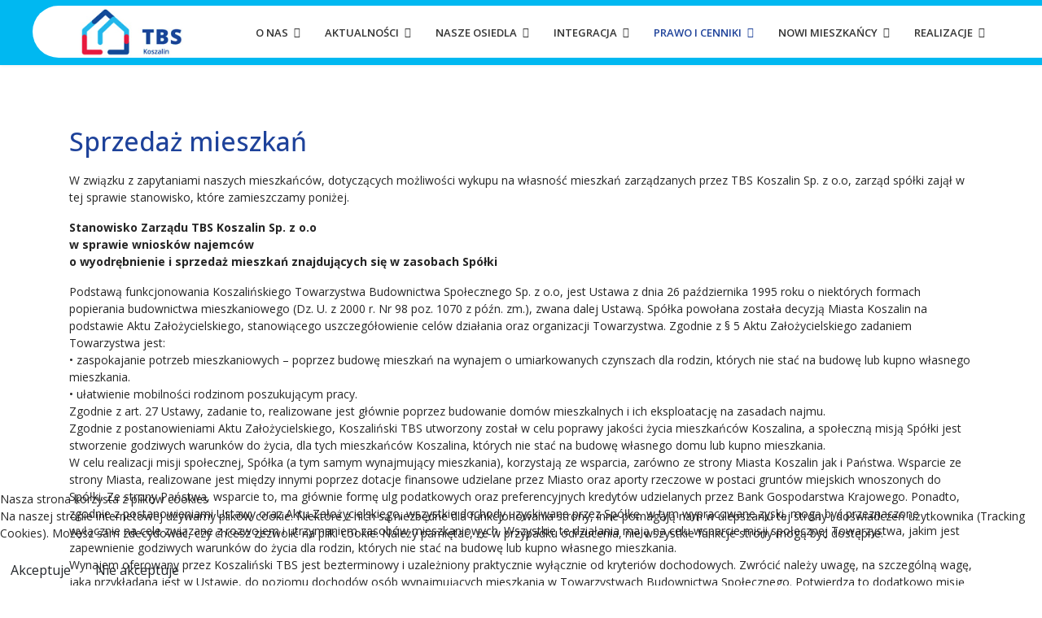

--- FILE ---
content_type: text/html; charset=utf-8
request_url: https://tbskoszalin.pl/prawo-osiedlowe/sprzedaz-mieszkan
body_size: 8342
content:

<!doctype html>
<html lang="pl-pl" dir="ltr">
	
<head>
<script type="text/javascript">  (function(){    function blockCookies(disableCookies, disableLocal, disableSession){    if(disableCookies == 1){    if(!document.__defineGetter__){    Object.defineProperty(document, 'cookie',{    get: function(){ return ''; },    set: function(){ return true;}    });    }else{    var oldSetter = document.__lookupSetter__('cookie');    if(oldSetter) {    Object.defineProperty(document, 'cookie', {    get: function(){ return ''; },    set: function(v){    if(v.match(/reDimCookieHint\=/) || v.match(/3c47cda009a6dcde55d0121c471aea54\=/)) {    oldSetter.call(document, v);    }    return true;    }    });    }    }    var cookies = document.cookie.split(';');    for (var i = 0; i < cookies.length; i++) {    var cookie = cookies[i];    var pos = cookie.indexOf('=');    var name = '';    if(pos > -1){    name = cookie.substr(0, pos);    }else{    name = cookie;    }    if(name.match(/reDimCookieHint/)) {    document.cookie = name + '=; expires=Thu, 01 Jan 1970 00:00:00 GMT';    }    }    }    if(disableLocal == 1){    window.localStorage.clear();    window.localStorage.__proto__ = Object.create(window.Storage.prototype);    window.localStorage.__proto__.setItem = function(){ return undefined; };    }    if(disableSession == 1){    window.sessionStorage.clear();    window.sessionStorage.__proto__ = Object.create(window.Storage.prototype);    window.sessionStorage.__proto__.setItem = function(){ return undefined; };    }    }    blockCookies(1,1,1);    }());    </script>


		
		<meta name="viewport" content="width=device-width, initial-scale=1, shrink-to-fit=no">
		<meta charset="utf-8">
	<meta name="author" content="Super User">
	<meta name="description" content="Koszalińskie Towarzystwo Budownictwa Społecznego Spółka z o. o. powołane zostało do życia decyzją Miasta Koszalin. Zadaniem Towarzystwa jest budowa mieszkań na ">
	<meta name="generator" content="Joomla! - Open Source Content Management">
	<title>Sprzedaż mieszkań</title>
	<link href="/images/favicon.ico" rel="icon" type="image/vnd.microsoft.icon">
<link href="/media/vendor/joomla-custom-elements/css/joomla-alert.min.css?0.4.1" rel="stylesheet">
	<link href="/plugins/system/cookiehint/css/redimstyle.css?baee16" rel="stylesheet">
	<link href="//fonts.googleapis.com/css?family=Open Sans:100,100i,200,200i,300,300i,400,400i,500,500i,600,600i,700,700i,800,800i,900,900i&amp;subset=latin-ext&amp;display=swap" rel="stylesheet" media="none" onload="media=&quot;all&quot;">
	<link href="/templates/tbs/css/bootstrap.min.css" rel="stylesheet">
	<link href="/plugins/system/helixultimate/assets/css/system-j4.min.css" rel="stylesheet">
	<link href="/media/system/css/joomla-fontawesome.min.css?baee16" rel="stylesheet">
	<link href="/templates/tbs/css/template.css" rel="stylesheet">
	<link href="/templates/tbs/css/presets/preset1.css" rel="stylesheet">
	<link href="/templates/tbs/css/ktbs.css" rel="stylesheet">
	<style>#redim-cookiehint-bottom {position: fixed; z-index: 99999; left: 0px; right: 0px; bottom: 0px; top: auto !important;}</style>
	<style>body{font-family: 'Open Sans', sans-serif;font-size: 14px;font-weight: 400;text-decoration: none;}
</style>
	<style>h1{font-family: 'Open Sans', sans-serif;font-size: 22px;font-weight: 600;text-decoration: none;}
</style>
	<style>h2{font-family: 'Open Sans', sans-serif;font-size: 20px;font-weight: 400;text-decoration: none;}
</style>
	<style>h3{font-family: 'Open Sans', sans-serif;font-size: 18px;font-weight: 400;text-decoration: none;}
</style>
	<style>h4{font-family: 'Open Sans', sans-serif;font-size: 14px;font-weight: 400;text-decoration: none;}
</style>
	<style>h5{font-family: 'Open Sans', sans-serif;font-size: 12px;font-weight: 400;text-decoration: none;}
</style>
	<style>h6{font-family: 'Open Sans', sans-serif;font-size: 12px;font-weight: 400;text-decoration: none;}
</style>
	<style>.logo-image {height:58px;}.logo-image-phone {height:58px;}</style>
	<style>#sp-bottom{ background-image:url("/images/footer.jpg");background-repeat:no-repeat;background-size:cover;background-attachment:inherit;background-position:50% 50%; }</style>
<script src="/media/vendor/jquery/js/jquery.min.js?3.7.1"></script>
	<script src="/media/legacy/js/jquery-noconflict.min.js?504da4"></script>
	<script src="/media/mod_menu/js/menu.min.js?baee16" type="module"></script>
	<script type="application/json" class="joomla-script-options new">{"data":{"breakpoints":{"tablet":991,"mobile":480},"header":{"stickyOffset":"100"}},"joomla.jtext":{"ERROR":"Błąd","MESSAGE":"Wiadomość","NOTICE":"Uwaga","WARNING":"Ostrzeżenie","JCLOSE":"Zamknij","JOK":"OK","JOPEN":"Otwórz"},"system.paths":{"root":"","rootFull":"https:\/\/tbskoszalin.pl\/","base":"","baseFull":"https:\/\/tbskoszalin.pl\/"},"csrf.token":"e00dc803bd8aec8c39135dcaaac6f0e9"}</script>
	<script src="/media/system/js/core.min.js?a3d8f8"></script>
	<script src="/media/vendor/bootstrap/js/alert.min.js?5.3.8" type="module"></script>
	<script src="/media/vendor/bootstrap/js/button.min.js?5.3.8" type="module"></script>
	<script src="/media/vendor/bootstrap/js/carousel.min.js?5.3.8" type="module"></script>
	<script src="/media/vendor/bootstrap/js/collapse.min.js?5.3.8" type="module"></script>
	<script src="/media/vendor/bootstrap/js/dropdown.min.js?5.3.8" type="module"></script>
	<script src="/media/vendor/bootstrap/js/modal.min.js?5.3.8" type="module"></script>
	<script src="/media/vendor/bootstrap/js/offcanvas.min.js?5.3.8" type="module"></script>
	<script src="/media/vendor/bootstrap/js/popover.min.js?5.3.8" type="module"></script>
	<script src="/media/vendor/bootstrap/js/scrollspy.min.js?5.3.8" type="module"></script>
	<script src="/media/vendor/bootstrap/js/tab.min.js?5.3.8" type="module"></script>
	<script src="/media/vendor/bootstrap/js/toast.min.js?5.3.8" type="module"></script>
	<script src="/media/system/js/showon.min.js?e51227" type="module"></script>
	<script src="/media/system/js/messages.min.js?9a4811" type="module"></script>
	<script src="/templates/tbs/js/main.js"></script>
	<script type="application/ld+json">{"@context":"https://schema.org","@graph":[{"@type":"Organization","@id":"https://tbskoszalin.pl/#/schema/Organization/base","name":"KTBS","url":"https://tbskoszalin.pl/"},{"@type":"WebSite","@id":"https://tbskoszalin.pl/#/schema/WebSite/base","url":"https://tbskoszalin.pl/","name":"KTBS","publisher":{"@id":"https://tbskoszalin.pl/#/schema/Organization/base"}},{"@type":"WebPage","@id":"https://tbskoszalin.pl/#/schema/WebPage/base","url":"https://tbskoszalin.pl/prawo-osiedlowe/sprzedaz-mieszkan","name":"Sprzedaż mieszkań","description":"Koszalińskie Towarzystwo Budownictwa Społecznego Spółka z o. o. powołane zostało do życia decyzją Miasta Koszalin. Zadaniem Towarzystwa jest budowa mieszkań na ","isPartOf":{"@id":"https://tbskoszalin.pl/#/schema/WebSite/base"},"about":{"@id":"https://tbskoszalin.pl/#/schema/Organization/base"},"inLanguage":"pl-PL"},{"@type":"Article","@id":"https://tbskoszalin.pl/#/schema/com_content/article/83","name":"Sprzedaż mieszkań","headline":"Sprzedaż mieszkań","inLanguage":"pl-PL","isPartOf":{"@id":"https://tbskoszalin.pl/#/schema/WebPage/base"}}]}</script>
	<script>template="tbs";</script>
<!-- Global site tag (gtag.js) - Google Analytics -->
<script async src="https://www.googletagmanager.com/gtag/js?id=G-092D5Y8BKJ"></script>
<script>
  window.dataLayer = window.dataLayer || [];
  function gtag(){dataLayer.push(arguments);}
  gtag('js', new Date());
  gtag('config', 'G-092D5Y8BKJ');
</script>
	</head>
	<body class="site helix-ultimate hu com_content com-content view-article layout-default task-none itemid-652 pl-pl ltr sticky-header layout-fluid offcanvas-init offcanvs-position-right">

		
		
		<div class="body-wrapper">
			<div class="body-innerwrapper">
								
<header id="sp-header" >

						<div class="container">
				<div class="container-inner">
			
	
<div class="row">
	<div id="sp-logo" class="col-9 col-sm-9 col-md-9 col-lg-2 "><div class="sp-column  d-flex align-items-center"><div class="logo"><a href="/">
				<img class='logo-image  d-none d-lg-inline-block'
					srcset='https://tbskoszalin.pl/images/logo.png 1x, https://tbskoszalin.pl/images/logo.png 2x'
					src='https://tbskoszalin.pl/images/logo.png'
					alt='KTBS'
				/>
				<img class="logo-image-phone d-inline-block d-lg-none" src="https://tbskoszalin.pl/images/logo.png" alt="KTBS" /></a></div></div></div><div id="sp-menu" class="col-3 col-sm-3 col-md-3 col-lg-10 "><div class="sp-column  d-flex align-items-center justify-content-end"><nav class="sp-megamenu-wrapper d-flex" role="navigation"><a id="offcanvas-toggler" aria-label="Menu" class="offcanvas-toggler-right d-flex d-lg-none" href="#"><div class="burger-icon" aria-hidden="true"><span></span><span></span><span></span></div></a><ul class="sp-megamenu-parent menu-animation-none d-none d-lg-block"><li class="sp-menu-item sp-has-child"><a   href="#"  >O nas</a><div class="sp-dropdown sp-dropdown-main sp-menu-right" style="width: 240px;"><div class="sp-dropdown-inner"><ul class="sp-dropdown-items"><li class="sp-menu-item"><a   href="/o-nas/cele-i-misja-tbs"  >Cele i misja TBS</a></li><li class="sp-menu-item"><a   href="/o-nas/organizacja-spolki"  >Organizacja Spółki</a></li><li class="sp-menu-item"><a   href="/o-nas/kontakt"  >Kontakt</a></li><li class="sp-menu-item"><a   href="/o-nas/awarie"  >Awarie</a></li><li class="sp-menu-item"><a   href="http://ktbs.koszalin.ibip.pl/public/"  >BIP</a></li><li class="sp-menu-item"><a   href="https://tbskoszalin.pl/images/dokumenty/Deklaracja_dostepnosci/2025%20Deklaracja%20dostepnosci.pdf"  >Deklaracja dostępności</a></li></ul></div></div></li><li class="sp-menu-item sp-has-child"><a   href="/aktualnosci"  >Aktualności</a><div class="sp-dropdown sp-dropdown-main sp-menu-right" style="width: 240px;"><div class="sp-dropdown-inner"><ul class="sp-dropdown-items"><li class="sp-menu-item"><a   href="/aktualnosci/komunikaty"  >Komunikaty</a></li><li class="sp-menu-item"><a   href="/aktualnosci/nabory-pracownicze"  >Nabory pracownicze</a></li><li class="sp-menu-item"><a   href="/aktualnosci/zamiana-mieszkan"  >Zamiana mieszkań</a></li></ul></div></div></li><li class="sp-menu-item sp-has-child"><a   href="#"  >Nasze osiedla</a><div class="sp-dropdown sp-dropdown-main sp-menu-right" style="width: 240px;"><div class="sp-dropdown-inner"><ul class="sp-dropdown-items"><li class="sp-menu-item"><a   href="/nasze-osiedla/nasze-osiedla-2"  >Nasze osiedla</a></li><li class="sp-menu-item"><a   href="/nasze-osiedla/osiedla-koszalinskiego-tbs-z-lotu-ptaka-w-2019r"  >Osiedla z lotu ptaka</a></li><li class="sp-menu-item"><a   href="/nasze-osiedla/galeria-wenedow"  >Galeria Wenedów</a></li><li class="sp-menu-item"><a   href="/nasze-osiedla/galeria-unii-europejskiej"  >Galeria Unii Europejskiej</a></li></ul></div></div></li><li class="sp-menu-item sp-has-child"><a   href="#"  >Integracja</a><div class="sp-dropdown sp-dropdown-main sp-menu-right" style="width: 240px;"><div class="sp-dropdown-inner"><ul class="sp-dropdown-items"><li class="sp-menu-item"><a   href="/integracja/integracja-galeria"  >Zdjęcia</a></li><li class="sp-menu-item"><a   href="/integracja/filmy-z-osiedli"  >Filmy</a></li></ul></div></div></li><li class="sp-menu-item sp-has-child active"><a   href="#"  >Prawo i Cenniki</a><div class="sp-dropdown sp-dropdown-main sp-menu-right" style="width: 240px;"><div class="sp-dropdown-inner"><ul class="sp-dropdown-items"><li class="sp-menu-item"><a   href="/prawo-osiedlowe/ceny-i-oplaty"  >Ceny i opłaty</a></li><li class="sp-menu-item"><a   href="/prawo-osiedlowe/prawa-i-obowiazki-lokatorow"  >Prawa i Obowiązki lokatorów</a></li><li class="sp-menu-item current-item active"><a aria-current="page"  href="/prawo-osiedlowe/sprzedaz-mieszkan"  >Sprzedaż mieszkań</a></li><li class="sp-menu-item"><a   href="/prawo-osiedlowe/prawo-lokatorskie-download"  >Prawo lokatorskie - download</a></li></ul></div></div></li><li class="sp-menu-item sp-has-child"><a   href="#"  >Nowi mieszkańcy</a><div class="sp-dropdown sp-dropdown-main sp-menu-right" style="width: 240px;"><div class="sp-dropdown-inner"><ul class="sp-dropdown-items"><li class="sp-menu-item"><a   href="/nowi-mieszkancy/plany-inwestycyjne"  >Plany inwestycyjne</a></li><li class="sp-menu-item"><a   href="/nowi-mieszkancy/kryteria-i-zasady-przyznawania-mieszkan"  >Kryteria i zasady przyznawania mieszkań</a></li></ul></div></div></li><li class="sp-menu-item sp-has-child"><a   href="#"  >Realizacje</a><div class="sp-dropdown sp-dropdown-main sp-menu-right" style="width: 240px;"><div class="sp-dropdown-inner"><ul class="sp-dropdown-items"><li class="sp-menu-item"><a   href="/realizacje/osiedle-unii-europejskiej"  >Osiedle Unii Europejskiej</a></li><li class="sp-menu-item"><a   href="/realizacje/remonty"  >Remonty</a></li><li class="sp-menu-item"><a   href="/realizacje/autoryzowani-wykonawcy-ktbs"  >Autoryzowani wykonawcy</a></li><li class="sp-menu-item"><a   href="/realizacje/wizualizacje-ue"  >Wizualizacje UE</a></li></ul></div></div></li></ul></nav></div></div></div>
							</div>
			</div>
			
	</header>

<section id="sp-section-2" >

				
	
<div class="row">
	<div id="sp-title" class="col-lg-12 "><div class="sp-column "></div></div></div>
				
	</section>

<section id="sp-main-body" >

										<div class="container">
					<div class="container-inner">
						
	
<div class="row">
	
<div id="sp-component" class="col-lg-12 ">
	<div class="sp-column ">
		<div id="system-message-container" aria-live="polite"></div>


		
		<div class="article-details " itemscope itemtype="https://schema.org/Article">
    <meta itemprop="inLanguage" content="pl-PL">

    
    
    
    
            <div class="article-header">
                            <h1 itemprop="headline">
                    Sprzedaż mieszkań                </h1>
            
            
            
                    </div>
    
    <div class="article-can-edit d-flex flex-wrap justify-content-between">
                
            </div>

    
        
                
    
        
        
        
        <div itemprop="articleBody">
            <p>W związku z zapytaniami naszych mieszkańców, dotyczących możliwości wykupu na własność mieszkań zarządzanych przez TBS Koszalin Sp. z o.o, zarząd spółki zajął w tej sprawie stanowisko, które zamieszczamy poniżej.</p>
<p><strong>Stanowisko Zarządu TBS Koszalin Sp. z o.o</strong><br /><strong>w sprawie wniosków najemców</strong><br /><strong>o wyodrębnienie i sprzedaż mieszkań znajdujących się w zasobach Spółki</strong></p>
<p>Podstawą funkcjonowania Koszalińskiego Towarzystwa Budownictwa Społecznego Sp. z o.o, jest Ustawa z dnia 26 października 1995 roku o niektórych formach popierania budownictwa mieszkaniowego (Dz. U. z 2000 r. Nr 98 poz. 1070 z późn. zm.), zwana dalej Ustawą. Spółka powołana została decyzją Miasta Koszalin na podstawie Aktu Założycielskiego, stanowiącego uszczegółowienie celów działania oraz organizacji Towarzystwa. Zgodnie z § 5 Aktu Założycielskiego zadaniem Towarzystwa jest:<br />• zaspokajanie potrzeb mieszkaniowych – poprzez budowę mieszkań na wynajem o umiarkowanych czynszach dla rodzin, których nie stać na budowę lub kupno własnego mieszkania. <br />• ułatwienie mobilności rodzinom poszukującym pracy.<br />Zgodnie z art. 27 Ustawy, zadanie to, realizowane jest głównie poprzez budowanie domów mieszkalnych i ich eksploatację na zasadach najmu.<br />Zgodnie z postanowieniami Aktu Założycielskiego, Koszaliński TBS utworzony został w celu poprawy jakości życia mieszkańców Koszalina, a społeczną misją Spółki jest stworzenie godziwych warunków do życia, dla tych mieszkańców Koszalina, których nie stać na budowę własnego domu lub kupno mieszkania. <br />W celu realizacji misji społecznej, Spółka (a tym samym wynajmujący mieszkania), korzystają ze wsparcia, zarówno ze strony Miasta Koszalin jak i Państwa. Wsparcie ze strony Miasta, realizowane jest między innymi poprzez dotacje finansowe udzielane przez Miasto oraz aporty rzeczowe w postaci gruntów miejskich wnoszonych do Spółki. Ze strony Państwa, wsparcie to, ma głównie formę ulg podatkowych oraz preferencyjnych kredytów udzielanych przez Bank Gospodarstwa Krajowego. Ponadto, zgodnie z postanowieniami Ustawy oraz Aktu Założycielskiego, wszystkie dochody uzyskiwane przez Spółkę, w tym wypracowane zyski, mogą być przeznaczone wyłącznie na cele związane z rozwojem i utrzymaniem zasobów mieszkaniowych. Wszystkie te działania mają na celu wsparcie misji społecznej Towarzystwa, jakim jest zapewnienie godziwych warunków do życia dla rodzin, których nie stać na budowę lub kupno własnego mieszkania.<br />Wynajem oferowany przez Koszaliński TBS jest bezterminowy i uzależniony praktycznie wyłącznie od kryteriów dochodowych. Zwrócić należy uwagę, na szczególną wagę, jaka przykładana jest w Ustawie, do poziomu dochodów osób wynajmujących mieszkania w Towarzystwach Budownictwa Społecznego. Potwierdza to dodatkowo misję społeczną Towarzystw Budownictwa Społecznego. <br />Z założenia więc, rodziny, których sytuacja materialna poprawi się na tyle, żeby kupić własny dom lub mieszkanie, powinny zrezygnować z wynajmu w Koszalińskim TBS, zwalniając miejsce dla innych osób, potrzebujących wsparcia ze strony Miasta i Państwa.<br />Ustawa dopuszcza wyodrębnienie i sprzedaż mieszkań lokatorskich, wybudowanych przy wsparciu kredytów preferencyjnych i zarządzanych przez Towarzystwa Budownictwa Społecznego. Ustawodawca dopuszcza więc taką możliwość, ale w ocenie Spółki, nie może to stać w sprzeczności z misją społeczną realizowaną przez Towarzystwo Budownictwa Społecznego. <br />W ocenie Koszalińskiego TBS, wyodrębnienie i sprzedaż mieszkań może być więc rozważane jedynie w sytuacji, gdy nastąpi zaspokojenie w mieście Koszalin, potrzeb mieszkaniowych osób o umiarkowanych dochodach. W chwili obecnej w Koszalinie, nadal występuje istotne niezbilansowanie w tym zakresie. W Spółce oczekuje nadal na rozpatrzenie, ponad 150 podań o przydział mieszkań, zwalnianych z przyczyn losowych przez dotychczasowych lokatorów, a w przypadku nowych mieszkań oddawanych do użytku (z partycypacją lokatorów), o jedno mieszkanie ubiega się kilka rodzin. W tej sytuacji, decyzja o wyodrębnieniu i sprzedaży mieszkania zainteresowanym lokatorom, których stać w chwili obecnej na kupno mieszkania, oznaczałaby jednocześnie pozbawienie prawa do posiadania „własnego kąta”, rodzinie oczekującej w kolejce na przydział mieszkania. Decyzja taka stałaby więc w sprzeczności, z misją społeczną realizowaną przez Koszalińskie Towarzystwo Budownictwa Społecznego.</p>
<p><strong>W związku z powyższym, biorąc pod uwagę wskazane wyżej względy, a w szczególności misję społeczną Koszalińskiego TBS i niezbilansowanie potrzeb mieszkańców oczekujących na wsparcie, Spółka nie widzi, w obecnych realiach społecznych, możliwości wyodrębniania i sprzedaży dotychczasowym najemcom mieszkań znajdujących się w zasobach Koszalińskiego TBS. W ocenie Towarzystwa, stałoby to w sprzeczności z celem działania i misją realizowaną przez Koszaliński TBS.</strong></p>
<p><strong><a href="/images/dokumenty/lokatorskie_download/Stanowisk_-zarzadu_sprzedaz-mieszkan.pdf">Link do dokumentu źródłowego</a></strong></p>        </div>

        
        
        
    

        
    

   
                </div>



			</div>
</div>
</div>
											</div>
				</div>
						
	</section>

<section id="sp-bottom" >

						<div class="container">
				<div class="container-inner">
			
	
<div class="row">
	<div id="sp-bottom1" class="col-sm-col-sm-6 col-lg-4 "><div class="sp-column "><div class="sp-module "><h3 class="sp-module-title">Dane Adresowe</h3><div class="sp-module-content">
<div id="mod-custom94" class="mod-custom custom">
    <p><strong>Koszalińskie Towarzystwo Budownictwa<br /> Społecznego Sp. z o.o.</strong><br />75-622 Koszalin, Plac Wolności 2-3<br /><strong>Tel</strong>: +48 94 346 20 30<br /><strong>E-mail</strong>: kontakt@tbskoszalin.pl<br /><strong>NIP</strong>: 669-20-93-310<br /><strong>REGON</strong>: 330542895</p>
<p><a href="http://ktbs.koszalin.ibip.pl/public/"><img src="/images/bip.png" alt="" /></a></p>
<hr />
<p>&nbsp;</p></div>
</div></div></div></div><div id="sp-bottom2" class="col-sm-col-sm-6 col-lg-4 "><div class="sp-column "><div class="sp-module "><div class="sp-module-content">
<div id="mod-custom127" class="mod-custom custom">
    <h3>Telefony kontaktowe<br /> TBS Sp. z o.o</h3>
<p><strong>Sekretariat</strong>: 94 346 20 30<br /> <strong>Usterki na osiedlach</strong>: 94 346 20 30<br /> (zgłoszenia usterek, awarii pon-pt w godzinach 7-15)</p>
<p>&nbsp;</p>
<h3>Pogotowie instalacyjne</h3>
<p><strong>INSTA SERWIS</strong>: 94 345 89 10<br /> (zgłoszenia awarii pn-pt w godzinach 15-7 i w dni wolne od pracy)</p>
<p>&nbsp;</p>
<hr />
<h3 style="padding-left: 30px;"><span style="color: #ff0000;"><a href="/images/dokumenty/Deklaracja_dostepnosci/20210325_Deklaracja_dostepnosci_vk.pdf" style="color: #ff0000;"><strong>&nbsp;DEKLARACJA DOSTĘPNOŚCI</strong></a></span></h3></div>
</div></div></div></div><div id="sp-bottom3" class="col-lg-4 "><div class="sp-column "><div class="sp-module "><h3 class="sp-module-title">Publiczne telefony alarmowe</h3><div class="sp-module-content">
<div id="mod-custom137" class="mod-custom custom">
    <p>999 - Pogotowie ratunkowe<br />998 - Straż Pożarna<br />997 - Policja<br />994 - Pogotowie Wodno – Kanalizacyjne<br />993 - Pogotowie Ciepłownicze<br />992 - Pogotowie Gazowe<br />991 - Pogotowie Energetyczne<br />986 - Straż Miejska<br />112 - Ogólny numer alarmowy</p></div>
</div></div></div></div></div>
							</div>
			</div>
			
	</section>

<footer id="sp-footer" >

						<div class="container">
				<div class="container-inner">
			
	
<div class="row">
	<div id="sp-footer1" class="col-lg-6 "><div class="sp-column "><span class="sp-copyright">© 2018 Koszalińskie Towarzystwo Budownictwa
Społecznego Sp. z o.o.</span></div></div><div id="sp-footer2" class="col-lg-6 "><div class="sp-column "><div class="sp-module "><div class="sp-module-content">
<div id="mod-custom150" class="mod-custom custom">
    <p class="realizacja"><a title="Tworzenie i projektowanie stron internetowych Koszalin" href="https://www.dgsm.pl/"><img src="/images/realizacja-dgs.png" alt="Tworzenie i projektowanie stron internetowych Koszalin" /></a></p></div>
</div></div></div></div></div>
							</div>
			</div>
			
	</footer>
			</div>
		</div>

		<!-- Off Canvas Menu -->
		<div class="offcanvas-overlay"></div>
		<!-- Rendering the offcanvas style -->
		<!-- If canvas style selected then render the style -->
		<!-- otherwise (for old templates) attach the offcanvas module position -->
					<div class="offcanvas-menu">
	<div class="d-flex align-items-center p-3 pt-4">
		<div class="logo"><a href="/">
				<img class='logo-image  d-none d-lg-inline-block'
					srcset='https://tbskoszalin.pl/images/logo.png 1x, https://tbskoszalin.pl/images/logo.png 2x'
					src='https://tbskoszalin.pl/images/logo.png'
					alt='KTBS'
				/>
				<img class="logo-image-phone d-inline-block d-lg-none" src="https://tbskoszalin.pl/images/logo.png" alt="KTBS" /></a></div>		<a href="#" class="close-offcanvas" aria-label="Close Off-canvas">
			<div class="burger-icon">
				<span></span>
				<span></span>
				<span></span>
			</div>
		</a>
	</div>
	<div class="offcanvas-inner">
		<div class="d-flex header-modules mb-3">
			
					</div>
		
					<div class="sp-module "><div class="sp-module-content"><ul class="mod-menu mod-list menu">
<li class="item-631 menu-deeper menu-parent"><a href="#" >O nas<span class="menu-toggler"></span></a><ul class="mod-menu__sub list-unstyled small menu-child"><li class="item-637"><a href="/o-nas/cele-i-misja-tbs" >Cele i misja TBS</a></li><li class="item-638"><a href="/o-nas/organizacja-spolki" >Organizacja Spółki</a></li><li class="item-639"><a href="/o-nas/kontakt" >Kontakt</a></li><li class="item-640"><a href="/o-nas/awarie" >Awarie</a></li><li class="item-690"><a href="http://ktbs.koszalin.ibip.pl/public/" >BIP</a></li><li class="item-1388"><a href="https://tbskoszalin.pl/images/dokumenty/Deklaracja_dostepnosci/2025%20Deklaracja%20dostepnosci.pdf" >Deklaracja dostępności</a></li></ul></li><li class="item-632 menu-deeper menu-parent"><a href="/aktualnosci" >Aktualności<span class="menu-toggler"></span></a><ul class="mod-menu__sub list-unstyled small menu-child"><li class="item-641"><a href="/aktualnosci/komunikaty" >Komunikaty</a></li><li class="item-2206"><a href="/aktualnosci/nabory-pracownicze" >Nabory pracownicze</a></li><li class="item-644"><a href="/aktualnosci/zamiana-mieszkan" >Zamiana mieszkań</a></li></ul></li><li class="item-633 menu-deeper menu-parent"><a href="#" >Nasze osiedla<span class="menu-toggler"></span></a><ul class="mod-menu__sub list-unstyled small menu-child"><li class="item-645"><a href="/nasze-osiedla/nasze-osiedla-2" >Nasze osiedla</a></li><li class="item-1073"><a href="/nasze-osiedla/osiedla-koszalinskiego-tbs-z-lotu-ptaka-w-2019r" >Osiedla z lotu ptaka</a></li><li class="item-646"><a href="/nasze-osiedla/galeria-wenedow" >Galeria Wenedów</a></li><li class="item-647"><a href="/nasze-osiedla/galeria-unii-europejskiej" >Galeria Unii Europejskiej</a></li></ul></li><li class="item-634 menu-deeper menu-parent"><a href="#" >Integracja<span class="menu-toggler"></span></a><ul class="mod-menu__sub list-unstyled small menu-child"><li class="item-649"><a href="/integracja/integracja-galeria" >Zdjęcia</a></li><li class="item-1076"><a href="/integracja/filmy-z-osiedli" >Filmy</a></li></ul></li><li class="item-635 active menu-deeper menu-parent"><a href="#" >Prawo i Cenniki<span class="menu-toggler"></span></a><ul class="mod-menu__sub list-unstyled small menu-child"><li class="item-861"><a href="/prawo-osiedlowe/ceny-i-oplaty" >Ceny i opłaty</a></li><li class="item-651"><a href="/prawo-osiedlowe/prawa-i-obowiazki-lokatorow" >Prawa i Obowiązki lokatorów</a></li><li class="item-652 current active"><a href="/prawo-osiedlowe/sprzedaz-mieszkan" aria-current="page">Sprzedaż mieszkań</a></li><li class="item-653"><a href="/prawo-osiedlowe/prawo-lokatorskie-download" >Prawo lokatorskie - download</a></li></ul></li><li class="item-636 menu-deeper menu-parent"><a href="#" >Nowi mieszkańcy<span class="menu-toggler"></span></a><ul class="mod-menu__sub list-unstyled small menu-child"><li class="item-654"><a href="/nowi-mieszkancy/plany-inwestycyjne" >Plany inwestycyjne</a></li><li class="item-655"><a href="/nowi-mieszkancy/kryteria-i-zasady-przyznawania-mieszkan" >Kryteria i zasady przyznawania mieszkań</a></li></ul></li><li class="item-1003 menu-deeper menu-parent"><a href="#" >Realizacje<span class="menu-toggler"></span></a><ul class="mod-menu__sub list-unstyled small menu-child"><li class="item-1071"><a href="/realizacje/osiedle-unii-europejskiej" >Osiedle Unii Europejskiej</a></li><li class="item-1072"><a href="/realizacje/remonty" >Remonty</a></li><li class="item-1074"><a href="/realizacje/autoryzowani-wykonawcy-ktbs" >Autoryzowani wykonawcy</a></li><li class="item-1898"><a href="/realizacje/wizualizacje-ue" >Wizualizacje UE</a></li></ul></li></ul>
</div></div>
		
		
		
		
				
		<!-- custom module position -->
		
	</div>
</div>				

		
		

		<!-- Go to top -->
					<a href="#" class="sp-scroll-up" aria-label="Scroll Up"><span class="fas fa-angle-up" aria-hidden="true"></span></a>
					
<script type="text/javascript">   function cookiehintsubmitnoc(obj) {     if (confirm("Odmowa wpłynie na funkcje strony internetowej. Czy naprawdę chcesz odmówić?")) {       document.cookie = 'reDimCookieHint=-1; expires=0; path=/';       cookiehintfadeOut(document.getElementById('redim-cookiehint-bottom'));       return true;     } else {       return false;     }   } </script> <div id="redim-cookiehint-bottom">   <div id="redim-cookiehint">     <div class="cookiehead">       <span class="headline"> Nasza strona korzysta z plików cookies </span>     </div>     <div class="cookiecontent">   <p>Na naszej stronie internetowej używamy plików cookie. Niektóre z nich są niezbędne dla funkcjonowania strony, inne pomagają nam w ulepszaniu tej strony i doświadczeń użytkownika (Tracking Cookies). Możesz sam zdecydować, czy chcesz zezwolić na pliki cookie. Należy pamiętać, że w przypadku odrzucenia, nie wszystkie funkcje strony mogą być dostępne.</p>    </div>     <div class="cookiebuttons">       <a id="cookiehintsubmit" onclick="return cookiehintsubmit(this);" href="https://tbskoszalin.pl/prawo-osiedlowe/sprzedaz-mieszkan?rCH=2"         class="btn">Akceptuje</a>           <a id="cookiehintsubmitno" onclick="return cookiehintsubmitnoc(this);" href="https://tbskoszalin.pl/prawo-osiedlowe/sprzedaz-mieszkan?rCH=-2"           class="btn"> Nie akceptuje </a>          <div class="text-center" id="cookiehintinfo">                     </div>      </div>     <div class="clr"></div>   </div> </div>     <script type="text/javascript">        if (!navigator.cookieEnabled) {         document.addEventListener("DOMContentLoaded", function (event) {           document.getElementById('redim-cookiehint-bottom').remove();         });       }        function cookiehintfadeOut(el) {         el.style.opacity = 1;         (function fade() {           if ((el.style.opacity -= .1) < 0) {             el.style.display = "none";           } else {             requestAnimationFrame(fade);           }         })();       }             function cookiehintsubmit(obj) {         document.cookie = 'reDimCookieHint=1; expires=Thu, 21 Jan 2027 23:59:59 GMT;; path=/';         cookiehintfadeOut(document.getElementById('redim-cookiehint-bottom'));         return true;       }        function cookiehintsubmitno(obj) {         document.cookie = 'reDimCookieHint=-1; expires=0; path=/';         cookiehintfadeOut(document.getElementById('redim-cookiehint-bottom'));         return true;       }     </script>     
</body>
</html>

--- FILE ---
content_type: text/css
request_url: https://tbskoszalin.pl/templates/tbs/css/ktbs.css
body_size: 2553
content:
#sp-section-1{
background-color: #1e429a;
}
#sp-header{
background-color: #00b8f1 !important;
}
#sp-menu::before{
background-color: #fff !important;
}
#slider b{
color: #EC1A3B !important;	
}
.at-slider{
top: -1px !important;
}
.sp-megamenu-parent > li > a, .sp-megamenu-parent > li > span{
color:#333 !important;
font-size:13px !important;
font-weight: 600;
text-transform: uppercase;
}
.sp-megamenu-parent .sp-dropdown li.sp-menu-item > a{
padding: 10px;
width: 100%;
line-height: 24px;	
}
#offcanvas-toggler > i {
color: #333 !important;
}
#offcanvas-toggler > i:hover{
color: #1e429a !important;
}
#sp-menu::before {
content: '';
position: absolute;
left: -30px;
top: 7px;
width: 9999em;
border-radius: 50px;
height: 80%;
background-color: #fff;
z-index: -1;
}
.sp-megamenu-parent > li.active > a, .sp-megamenu-parent > li:hover > a {
color: #1e429a !important;
font-weight: 600 !important;
}
.sp-megamenu-parent .sp-dropdown li.sp-menu-item > a:hover {
background: #1e429a !important;
color:#fff !important;
}
.sp-megamenu-parent .sp-dropdown li.sp-menu-item > a, .sp-megamenu-parent .sp-dropdown li.sp-menu-item span{
color: #141414 !important;
}
.sticky-wrapper.is-sticky #sp-header .logo, .sticky-wrapper.is-sticky #sp-header  .sp-megamenu-parent.menu-slide-down .sp-has-child:hover > .sp-dropdown{
left: 0;
top: 70px !important;
}
.sticky-wrapper.is-sticky #sp-header .logo, .sticky-wrapper.is-sticky #sp-header {
height: 90px !important;
}
.sticky-wrapper.is-sticky #offcanvas-toggler, .sticky-wrapper.is-sticky .sp-megamenu-parent > li > a {
line-height: 90px !important;
}
.items_pagination.pagination.bottom a{
color: #1e429a  !important;
}
.items_pagination.pagination.bottom a:hover{
color: #EC1A3B !important;
}
.newstitle a{
color: #1e429a  !important;
display: block !important;
}
.newstitle a:hover{
color: #EC1A3B !important;
}
.latestnews-item {
margin-bottom: 20px !important;
}
.head-color {
color: #1e429a;
}
.page-header{
color: #1e429a;
margin: 0px !important;
padding: 0px !important;
border-bottom: none !important;
}
h1{
font-size: 32px !important;
font-weight: 500 !important;	
}
h2{
font-size: 28px !important;
font-weight: 500 !important;	
}
h1, h2{
color: #1e429a;
}
#sp-bottom1 h3 {
color: #fff !important;
}
#sp-bottom2 h3 {
color: #fff !important;
}
#sp-bottom3 h3 {
color: #fff !important;
}
.contentheading{
color: #1e429a !important;
font-weight: normal !important
}
.chronoforms6_credits {
font-size: 9px;
}
#wiadomosc {
min-height: 300px;
}
#osiedla i{
font-size: 80px !important;
color: #333 !important;	
}
#osiedla h3{
font-size: 20px !important;
margin-top: 20px;	
}
#komunikaty h2{
margin-bottom: 40px;	
}
.sppb-btn, .hasTooltip.btn.btn-default{
color: #333 !important;
background-color: transparent !important;
border-color: #ccc;
border-radius: 4px;
}
.sppb-btn:hover, .hasTooltip.btn.btn-default:hover {
color: #333;
background-color: #e6e6e6 !important;
border-color: #adadad !important;
}
#galeriaHome h2{
margin-bottom: 40px;	
}
#ikonyHome .sppb-media-body{
border: 1px solid #f2f2f2;
text-align: center;
padding: 36px 24px 24px 24px;	
max-width: 335px;
position: relative;
top: 0;
left: 45px;
}
#ikonyHome .pull-left i {
position: absolute;
left: 0px;
top: 0px;
border: 1px solid #f2f2f2;
border-right-color: rgb(242, 242, 242);
border-right-style: solid;
border-right-width: 1px;
border-right: none;
width: 61px;
height: 65px;
font-size: 30px;
text-align: center;
padding-top: 16px;
color: #EC1A3B !important;  
z-index: 9999;
background: #fff;
}
#sp-main-body {
padding: 75px 0;
}
/*---------------------- KALENDARZ ------------------*/
#jevents_body .nav-items div.active a, .jev_header2 .active a {
background-color: #1e429a !important;
padding: 10px 13px 9px;
}
.nav-items > div:first-child a:hover{
border-radius: none !important;
}
#jevents .nav-items > div:first-child{
border: 1px solid #e0e0e0 !important;
}
#jevents .nav-items > div:last-child{
border: 1px solid #e0e0e0 !important;
}
#jevents .nav-items > div{
border: 1px solid #e0e0e0 !important;
line-height: 34px !important;
}
#jevents_body .nav-items > div a:hover {
padding: 10px 13px 9px;
background-color: #1e429a !important;
border-left: none !important;
color: #fff !important;
-webkit-transition: none !important;
transition: none !important;
}
#jevents .nav-items > div:last-child a:hover{
border-radius: none !important;
}
.jev_toprow div.previousmonth, .jev_toprow div.currentmonth, .jev_toprow div.nextmonth{
line-height: 43px !important;
}
#jev_maincal {
background-color: #fff !important;
border: 0 solid #ddd !important;
float: left;
margin: 30px -1px;
width: 100%;
}
#jevents_body #jev_maincal.jev_listview .jev_daysnames {
background-color: #1e429a !important;
border-color: #ddd;
border-style: solid;
border-width: 0;
color: #fff;
float: left;
font-size: 14px;
font-weight: bold;
height: 33px;
line-height: 33px;
max-width: 100%;
overflow: hidden;
padding-left: 0;
text-align: center;
width: 150px;
}
#jevents_body ul.ev_ul li.ev_td_li {
border-style: solid;
border-width: 0 !important;
margin-bottom: 1px;
padding-left: 10px;
background-image: none;
margin-top: 10px;
}
.jev_listview .jev_listrow{
padding-bottom: 30px;
}
a.ev_link_row:link, a.ev_link_row:visited, a.ev_link_row:hover{
font-size: 14px;
color: #1e429a;
}
a.ev_link_row:hover {
text-decoration: underline;
color: #ec1a3b;
}
#jevents .jev_toprow div.currentmonth{
border: none !important;
font-size: 15px !important;
}
#jevents .jev_toprow div.previousmonth{
border-top-left-radius: 5px !important;
border-bottom-left-radius: 5px !important;
}
#jevents .jev_toprow div.previousmonth, .jev_toprow div.nextmonth {
background-color: #ec1a3b !important;
border: 0px solid #000000 !important;
}
#jevents_body .jev_toprow div.previousmonth a{
font-size: 15px !important;
font-weight: 600;
}
#jevents_body .jev_toprow div.nextmonth a{
font-size: 15px !important;
font-weight: 600;
}
#jevents{
padding-top: 10px !important;
}
#jevents_body{
border: none !important;
background-color: transparent !important;
}
#osiedla {
background: #e0e0e0;
border-top: 1px solid #f3f3f3;
border-bottom: 1px solid #f3f3f3;
}
#calender {
background: #e0e0e0;
border-top: 1px solid #f3f3f3;
border-bottom: 1px solid #f3f3f3;
}
table.flatcal_main_t{
width: 400px !important;
height: 270px !important;
margin: 20px 0 0 0 !important;
}
.at-pricing .table-heading .title, .at-title-general h3, .at-action-button:hover, .at-features-item:hover i, .tp-caption .excerpt, .at-service-item i, .at-title b, .excerpt b, .at-service-bottom-item i, .et-features-item i, #at-download-button:hover, .at-enroll-item i, .at-pricing .single-table .table-heading .cost .curency, .at-pricing .single-table .table-heading .cost .amount, .at-about-item i, .factory-qoute-form span, #et-service .at-service-item i, .at-about-item .qx-btn-default {
color: #EC1A3B !important;
}
#flatcal_minical .flatcal_sundaycell {
color: #99AAAA !important;
}
#flatcal_minical .flatcal_daylink:link, #flatcal_minical .flatcal_daylink:visited {
color: #555555 !important;
}
#flatcal_minical .flatcal_navbar{
background-color: #1e429a !important;
}
#flatcal_minical .flatcal_month_label{
font-size: 20px !important;
padding: 5px 0;
color: #fff !important;
}
#flatcal_minical TD.flatcal_weekdays{
font-size: 16px !important;
}
#flatcal_minical .flatcal_daylink, #flatcal_minical .flatcal_sundaylink, #flatcal_minical .flatcal_busylink{
font-size: 14px !important;
}
#flatcal_minical .flatcal_todaycell a{
color:#fff !important;
}
#flatcal_minical .flatcal_todaycell a:hover{
border: 1px solid #ec1a3b !important;
}
#flatcal_minical .flatcal_busylink:link, #flatcal_minical .flatcal_busylink:visited{
color: #00b8f1 ;
}
.at-service-item i{
color: #EC1A3B;
}
.newstitle{
font-size:22px !important;
}
.newsinfo {
overflow: visible !important;
}
.event {
margin-bottom: 40px;
}
.calendar.noimage {
margin-top: 10px;
}
#sp-footer{
background: #1e429a !important;
color: #fff !important;
}
.backbutton {
color: #333;
background-color: #fff;
display: inline-block;
padding: 6px 12px;
margin-bottom: 0;
font-size: 14px;
font-weight: 400;
line-height: 1.42857143;
text-align: center;
white-space: nowrap;
vertical-align: middle;
-ms-touch-action: manipulation;
touch-action: manipulation;
cursor: pointer;
-webkit-user-select: none;
-moz-user-select: none;
-ms-user-select: none;
user-select: none;
background-image: none;
border: 1px solid #ccc !important;
border-top-color: transparent;
border-right-color: transparent;
border-bottom-color: transparent;
border-left-color: transparent;
border-radius: 4px;
}
.backbutton:hover{
background-color: #e6e6e6;
border: 1px solid #adadad !important;
}
#kunena.layout .navbar-inner{
box-shadow: none !important;
border: none !important;
background-color: transparent !important;
background-image: none !important;
}
#kunena.layout .dropdown-menu {
min-width: 220px !important;
}
#kunena.layout #nav-menu {
width: 270px !important;
}
#kunena.layout .breadcrumb{
display: none !important;
}
#kwho {
display: none !important;
}
#kstats{
display: none !important;
}
#kunena.layout h2{
display: none !important;
}
select, textarea, input[type="text"], input[type="password"], input[type="datetime"], input[type="datetime-local"], input[type="date"], input[type="month"], input[type="time"], input[type="week"], input[type="number"], input[type="email"], input[type="url"], input[type="search"], input[type="tel"], input[type="color"], .uneditable-input{
padding: 16px 12px !important;
}
.input-prepend.input-append .add-on:first-child, .input-prepend.input-append .btn:first-child{
padding: 6px 0px 26px 4px !important;
}
#kunena.layout input[type="checkbox"]{
margin: -23px 0 0 0 !important;
}
.form-inline .control-label{
margin: -23px 0 0 0 !important;
}
.input-prepend.input-append .add-on:last-child, .input-prepend.input-append .btn:last-child{
border-radius: 4px 4px 4px 4px !important;
padding: 20px 10px 20px 10px !important;
}
.projects-filter a.selected, .projects-filter a.selected:hover, .btn-primary, .sppb-btn-primary{
background-color:#1e429a !important;
border: none !important;
}
.btn-primary:hover, .sppb-btn-primary:hover{
background-color:#ec1a3b !important;
}
.realizacja {
float: right;
margin: -5px 0 0 0;
}
@media (min-width:1200px ) and (max-width:1399px){
.sp-megamenu-parent > li:last-child .sp-dropdown .sp-dropdown-inner{
margin-inline-start: -80px !important;	
}
#ikonyHome .sppb-media-body{
max-width: 285px;	
}
}
@media (min-width:992px ) and (max-width:1199px){
#slider{
padding-top: 0 !important;
padding-bottom: 0 !important;	
}
.logo-image {
height: 50px !important;
}
#ikonyHome .sppb-media-body{
max-width: 225px;	
}
#ikonyHome{
padding-top: 0px !important;
padding-bottom: 35px !important;	
}
#osiedla{
padding-top: 30px !important;
padding-bottom: 30px !important;	
}
#komunikaty{
padding-top: 30px !important;
padding-bottom: 55px !important;	
}
.sp-megamenu-parent > li > a, .sp-megamenu-parent > li > span{
color:#333 !important;
font-size:11px !important;
}
.sp-megamenu-parent > li:last-child .sp-dropdown .sp-dropdown-inner{
margin-inline-start: -110px !important;	
}
}
@media (max-width:991px){
#sp-header {
height: 90px !important;
}
#sp-menu::before{
height: 90%;
top: 10px;	
}
#offcanvas-toggler{
margin-top: 25px;	
}
.logo-image-phone{
margin-top: 38px !important;	
}	
.logo-image {
height: 50px !important;
}
.offcanvas-menu .offcanvas-inner ul.menu > li a:hover, .offcanvas-menu .offcanvas-inner ul.menu > li a:focus, .offcanvas-menu .offcanvas-inner ul.menu > li span:hover, .offcanvas-menu .offcanvas-inner ul.menu > li span:focus{
color: #fff;
background: #0345BF;	
}
.offcanvas-menu .offcanvas-inner ul.menu > li > a, .offcanvas-menu .offcanvas-inner ul.menu > li > span{
padding: 15px 10px;	
}
.offcanvas-menu .offcanvas-inner {
padding: 0px;
}
.offcanvas-menu .offcanvas-inner ul.menu > li ul {
margin-left: 0px !important;
}
.offcanvas-menu .offcanvas-inner ul.menu > li.menu-parent > a > .menu-toggler{
right: 20px !important;	
}
.offcanvas-menu .offcanvas-inner ul.menu > li li a{
width: 100%;
display: block;
padding: 10px 10px !important;	
}
}
@media (min-width:768px ) and (max-width:991px){
#slider{
padding-top: 0 !important;
padding-bottom: 0 !important;	
}
#ikonyHome .sppb-media-body{
max-width: 225px;	
}
#ikonyHome{
padding-top: 0px !important;
padding-bottom: 35px !important;	
}
#osiedla{
padding-top: 30px !important;
padding-bottom: 30px !important;	
}
#komunikaty{
padding-top: 30px !important;
padding-bottom: 55px !important;	
}	
#ikonyHome .sppb-row-column{
max-width: 50% !important;
flex-basis: 50% !important;	
}
#column-id-1664865888685 {
margin-top: 50px;
}
#aktualnosciPage {
padding-top: 0 !important;	
}
#aktualnosciPage .sppb-row-column{
max-width: 50% !important;
flex-basis: 50% !important;	
}
#aktualnosciPage .sppb-btn{
margin-bottom: 40px;	
}
}
@media (max-width:767px){
#slider{
padding-top: 0 !important;
padding-bottom: 0 !important;	
}
#ikonyHome{
padding-top: 0px !important;
padding-bottom: 35px !important;	
}
#osiedla{
padding-top: 30px !important;
padding-bottom: 30px !important;	
}
#komunikaty{
padding-top: 30px !important;
padding-bottom: 55px !important;	
}	
#ikonyHome .sppb-media-body{
max-width: 445px;	
}
#ikonyHome .sppb-row-column{
margin-top: 50px;	
}
.latestnews-item{
width: 100% !important;	
}
#aktualnosciPage {
padding-top: 0 !important;	
}
#aktualnosciPage .sppb-btn{
margin-bottom: 40px;	
}
}
@media (max-width:535px){
#ikonyHome .sppb-media-body {
max-width: 230px;
}	
}